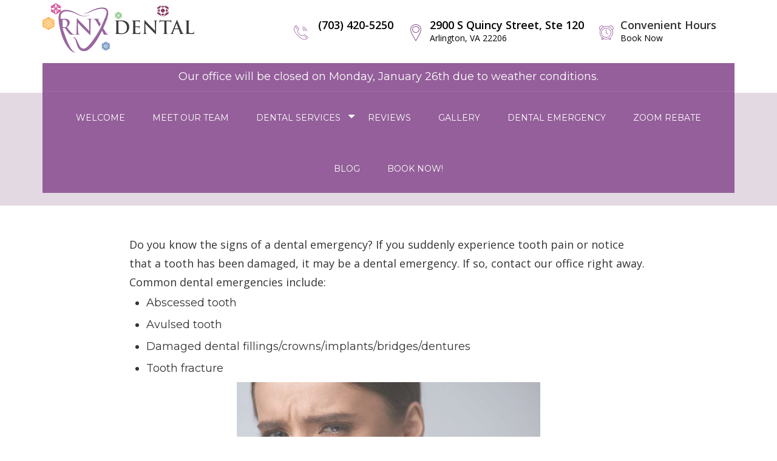

--- FILE ---
content_type: text/html; charset=UTF-8
request_url: https://www.rnxdental.com/fort-myer-va-services/dental-emergency-fort-myer-va/
body_size: 10122
content:

<!DOCTYPE html>
<html lang="en" class="no-js">
	<head>
	<!-- Basic Page Needs
	   ================================================== -->
	 <meta charset="UTF-8">
	 <meta  content="text/html; UTF-8">
	 <!-- Mobile Specific Metas
	   ================================================== -->
	<meta name="viewport" content="width=device-width, user-scalable=no, initial-scale=1.0, minimum-scale=1.0, maximum-scale=1.0">
	<meta name="format-detection" content="telephone=no">
	<title>Dental Emergency Fort Myer, VA | RNX Dental</title>

<!-- All in One SEO Pack 3.2.10 by Michael Torbert of Semper Fi Web Design[471,527] -->
<meta name="description"  content="While most dental emergencies are unforeseeable, some can be prevented with good dental hygiene. Your dental emergency in Fort Myer, VA is our concern and we are eager to help." />

<script type="application/ld+json" class="aioseop-schema">{"@context":"https://schema.org","@graph":[{"@type":"Organization","@id":"https://www.rnxdental.com/#organization","url":"https://www.rnxdental.com/","name":"RNX Dental","sameAs":[]},{"@type":"WebSite","@id":"https://www.rnxdental.com/#website","url":"https://www.rnxdental.com/","name":"RNX Dental","publisher":{"@id":"https://www.rnxdental.com/#organization"},"potentialAction":{"@type":"SearchAction","target":"https://www.rnxdental.com/?s={search_term_string}","query-input":"required name=search_term_string"}},{"@type":"WebPage","@id":"https://www.rnxdental.com/fort-myer-va-services/dental-emergency-fort-myer-va/#webpage","url":"https://www.rnxdental.com/fort-myer-va-services/dental-emergency-fort-myer-va/","inLanguage":"en","name":"Dental Emergency Fort Myer, VA","isPartOf":{"@id":"https://www.rnxdental.com/#website"},"image":{"@type":"ImageObject","@id":"https://www.rnxdental.com/fort-myer-va-services/dental-emergency-fort-myer-va/#primaryimage","url":"https://www.rnxdental.com/wp-content/uploads/2019/07/shutterstock_54570228p.jpg","width":500,"height":333},"primaryImageOfPage":{"@id":"https://www.rnxdental.com/fort-myer-va-services/dental-emergency-fort-myer-va/#primaryimage"},"datePublished":"2022-11-07T18:17:20-05:00","dateModified":"2023-02-10T15:23:37-05:00","description":"While most dental emergencies are unforeseeable, some can be prevented with good dental hygiene. Your dental emergency in Fort Myer, VA is our concern and we are eager to help."}]}</script>
<link rel="canonical" href="https://www.rnxdental.com/fort-myer-va-services/dental-emergency-fort-myer-va/" />
<!-- All in One SEO Pack -->
<link rel='dns-prefetch' href='//maps.googleapis.com' />
<link rel='dns-prefetch' href='//www.gstatic.com' />
<link rel='dns-prefetch' href='//oss.maxcdn.com' />
<link rel='dns-prefetch' href='//fonts.googleapis.com' />
<link rel='dns-prefetch' href='//s.w.org' />
<link rel="alternate" type="application/rss+xml" title="RNX Dental &raquo; Feed" href="https://www.rnxdental.com/feed/" />
<link rel="alternate" type="application/rss+xml" title="RNX Dental &raquo; Comments Feed" href="https://www.rnxdental.com/comments/feed/" />
		<script type="text/javascript">
			window._wpemojiSettings = {"baseUrl":"https:\/\/s.w.org\/images\/core\/emoji\/12.0.0-1\/72x72\/","ext":".png","svgUrl":"https:\/\/s.w.org\/images\/core\/emoji\/12.0.0-1\/svg\/","svgExt":".svg","source":{"concatemoji":"https:\/\/www.rnxdental.com\/wp-includes\/js\/wp-emoji-release.min.js?ver=5.3.17"}};
			!function(e,a,t){var n,r,o,i=a.createElement("canvas"),p=i.getContext&&i.getContext("2d");function s(e,t){var a=String.fromCharCode;p.clearRect(0,0,i.width,i.height),p.fillText(a.apply(this,e),0,0);e=i.toDataURL();return p.clearRect(0,0,i.width,i.height),p.fillText(a.apply(this,t),0,0),e===i.toDataURL()}function c(e){var t=a.createElement("script");t.src=e,t.defer=t.type="text/javascript",a.getElementsByTagName("head")[0].appendChild(t)}for(o=Array("flag","emoji"),t.supports={everything:!0,everythingExceptFlag:!0},r=0;r<o.length;r++)t.supports[o[r]]=function(e){if(!p||!p.fillText)return!1;switch(p.textBaseline="top",p.font="600 32px Arial",e){case"flag":return s([127987,65039,8205,9895,65039],[127987,65039,8203,9895,65039])?!1:!s([55356,56826,55356,56819],[55356,56826,8203,55356,56819])&&!s([55356,57332,56128,56423,56128,56418,56128,56421,56128,56430,56128,56423,56128,56447],[55356,57332,8203,56128,56423,8203,56128,56418,8203,56128,56421,8203,56128,56430,8203,56128,56423,8203,56128,56447]);case"emoji":return!s([55357,56424,55356,57342,8205,55358,56605,8205,55357,56424,55356,57340],[55357,56424,55356,57342,8203,55358,56605,8203,55357,56424,55356,57340])}return!1}(o[r]),t.supports.everything=t.supports.everything&&t.supports[o[r]],"flag"!==o[r]&&(t.supports.everythingExceptFlag=t.supports.everythingExceptFlag&&t.supports[o[r]]);t.supports.everythingExceptFlag=t.supports.everythingExceptFlag&&!t.supports.flag,t.DOMReady=!1,t.readyCallback=function(){t.DOMReady=!0},t.supports.everything||(n=function(){t.readyCallback()},a.addEventListener?(a.addEventListener("DOMContentLoaded",n,!1),e.addEventListener("load",n,!1)):(e.attachEvent("onload",n),a.attachEvent("onreadystatechange",function(){"complete"===a.readyState&&t.readyCallback()})),(n=t.source||{}).concatemoji?c(n.concatemoji):n.wpemoji&&n.twemoji&&(c(n.twemoji),c(n.wpemoji)))}(window,document,window._wpemojiSettings);
		</script>
		<style type="text/css">
img.wp-smiley,
img.emoji {
	display: inline !important;
	border: none !important;
	box-shadow: none !important;
	height: 1em !important;
	width: 1em !important;
	margin: 0 .07em !important;
	vertical-align: -0.1em !important;
	background: none !important;
	padding: 0 !important;
}
</style>
	<link rel='stylesheet' id='wp-block-library-css'  href='https://www.rnxdental.com/wp-includes/css/dist/block-library/style.min.css?ver=5.3.17' type='text/css' media='all' />
<link rel='stylesheet' id='font-awesome-css'  href='https://www.rnxdental.com/wp-content/plugins/js_composer/assets/lib/bower/font-awesome/css/font-awesome.min.css?ver=5.7' type='text/css' media='all' />
<link rel='stylesheet' id='exit_notifier-frontend-css'  href='https://www.rnxdental.com/wp-content/plugins/exit-notifier/assets/css/frontend.css?ver=1.6.2' type='text/css' media='all' />
<link rel='stylesheet' id='exit_notifier-jAlert-css'  href='https://www.rnxdental.com/wp-content/plugins/exit-notifier/assets/css/jAlert.min.css?ver=1.6.2' type='text/css' media='all' />
<link rel='stylesheet' id='rs-plugin-settings-css'  href='https://www.rnxdental.com/wp-content/plugins/revslider/public/assets/css/settings.css?ver=5.4.5.1' type='text/css' media='all' />
<style id='rs-plugin-settings-inline-css' type='text/css'>
#rs-demo-id {}
</style>
<link rel='stylesheet' id='advisor-style-css'  href='https://www.rnxdental.com/wp-content/themes/advisor/style.css' type='text/css' media='all' />
<link rel='stylesheet' id='bootstrap-css'  href='https://www.rnxdental.com/wp-content/themes/advisor/css/bootstrap.css?ver=1' type='text/css' media='' />
<link rel='stylesheet' id='timelineslider-css'  href='https://www.rnxdental.com/wp-content/themes/advisor/css/timelineslider.css?ver=1' type='text/css' media='' />
<link rel='stylesheet' id='advisor-main-css'  href='https://www.rnxdental.com/wp-content/themes/advisor/css/advisor.css?ver=1' type='text/css' media='' />
<link rel='stylesheet' id='advisor-plugins-css'  href='https://www.rnxdental.com/wp-content/themes/advisor/css/plugins.css?ver=1' type='text/css' media='' />
<link rel='stylesheet' id='advisor-colors-css'  href='https://www.rnxdental.com/wp-content/themes/advisor/css/color-default.css?ver=1' type='text/css' media='' />
<link rel='stylesheet' id='advisor-icons-css'  href='https://www.rnxdental.com/wp-content/themes/advisor/css/icon-blue.css?ver=1' type='text/css' media='' />
<link rel='stylesheet' id='advisor-hero-css'  href='https://www.rnxdental.com/wp-content/themes/advisor/css/hero-slider.css?ver=1' type='text/css' media='' />
<link rel='stylesheet' id='advisor-responsive-css'  href='https://www.rnxdental.com/wp-content/themes/advisor/css/responsive.css?ver=1' type='text/css' media='' />
<link rel='stylesheet' id='custom-css'  href='https://www.rnxdental.com/wp-content/themes/advisor/css/custom.css?ver=1' type='text/css' media='' />
<link rel='stylesheet' id='copious-icon-css'  href='https://www.rnxdental.com/wp-content/themes/advisor/css/copious-icon.css?ver=1' type='text/css' media='' />
<!--[if lt IE 9]>
<link rel='stylesheet' id='advisor_ie_html5shiv-css'  href='https://oss.maxcdn.com/html5shiv/3.7.2/html5shiv.min.js?ver=5.3.17' type='text/css' media='3.7.2' />
<![endif]-->
<!--[if lt IE 9]>
<link rel='stylesheet' id='advisor_ie_respond-css'  href='https://oss.maxcdn.com/respond/1.4.2/respond.min.js?ver=5.3.17' type='text/css' media='1.4.2' />
<![endif]-->
<link rel='stylesheet' id='google-fonts-css'  href='//fonts.googleapis.com/css?family=Montserrat%3A400%2C700%7COpen+Sans%3A400%2C300%2C600%2C700&#038;ver=1.0.0' type='text/css' media='all' />
<link rel='stylesheet' id='js_composer_front-css'  href='https://www.rnxdental.com/wp-content/plugins/js_composer/assets/css/js_composer.min.css?ver=5.7' type='text/css' media='all' />
<script type='text/javascript' src='https://www.rnxdental.com/wp-includes/js/jquery/jquery.js?ver=1.12.4-wp'></script>
<script type='text/javascript' src='https://www.rnxdental.com/wp-includes/js/jquery/jquery-migrate.min.js?ver=1.4.1'></script>
<script type='text/javascript'>
/* <![CDATA[ */
var ExitBoxSettings = {"exitbox_version":"1.6.2","siteroot":"www.rnxdental.com","siteurl":"https:\/\/www.rnxdental.com","title":"The link will open in a new window","body":"<img src=\"https:\/\/www.rnxdental.com\/wp-content\/uploads\/2019\/07\/3.png\" alt=\"\">","GoButtonText":"Go","Include_URL":"","CancelButtonText":"Cancel","alt_title":"Thank you for visiting our website","alt_body":"<p>The link you have selected is located on another server.  The linked site contains information that has been created, published, maintained, or otherwise posted by institutions or organizations independent of this organization.  We do not endorse, approve, certify, or control any linked websites, their sponsors, or any of their policies, activities, products, or services.  We do not assume responsibility for the accuracy, completeness, or timeliness of the information contained therein.  Visitors to any linked websites should not use or rely on the information contained therein until they have consulted with an independent financial professional.<\/p> <p>Please click \u201cGo to URL\u2026\u201d to leave this website and proceed to the selected site.<\/p>","alt_GoButtonText":"Go to URL...","alt_Include_URL":"on","alt_CancelButtonText":"Cancel","alt_classname":"altExitNotifier","activate_custom_content":"on","apply_to_all_offsite_links":"on","jquery_selector_field":"","new_window":"on","enable_notifier_for_forms":"","apply_to_all_offsite_forms":"on","jquery_form_selector_field":"form[action*=\"\/\/\"]:not([action*=\"www.rnxdental.com\"])","theme":"default","backgroundcolor":"black","blurbackground":"","size":"md","showAnimation":"fadeIn","hideAnimation":"fadeOut","visual":"","enable_timeout":"","continue_or_cancel":"continue","timeout_seconds":"10","enable_progressbar":"","timeout_statement":"on","custom_css":"background: #0684ce;\r\nbackground: -moz-linear-gradient(top,  #0684ce 0%, #1e5799 100%);\r\nbackground: -webkit-gradient(linear, left top, left bottom, color-stop(0%,#0684ce), color-stop(100%,#1e5799));\r\nbackground: -webkit-linear-gradient(top,  #0684ce 0%,#1e5799 100%);\r\nbackground: -o-linear-gradient(top,  #0684ce 0%,#1e5799 100%);\r\nbackground: -ms-linear-gradient(top,  #0684ce 0%,#1e5799 100%);\r\nbackground: linear-gradient(to bottom,  #0684ce 0%,#1e5799 100%);\r\nfilter: progid:DXImageTransform.Microsoft.gradient( startColorstr='#0684ce', endColorstr='#1e5799',GradientType=0 );\r\nborder: 3px solid #1e5799;","advanced_custom_css":".my-special-class {\r\n\tcolor: #ff0000;\r\n}\r\n.ja_body{text-align:center;}","addclasses":"","classestoadd":""};
/* ]]> */
</script>
<script type='text/javascript' src='https://www.rnxdental.com/wp-content/plugins/exit-notifier/assets/js/frontend.js?ver=1.6.2'></script>
<script type='text/javascript' src='https://www.rnxdental.com/wp-content/plugins/exit-notifier/assets/js/jAlert.min.js?ver=1.6.2'></script>
<script type='text/javascript' src='https://www.rnxdental.com/wp-content/plugins/revslider/public/assets/js/jquery.themepunch.tools.min.js?ver=5.4.5.1'></script>
<script type='text/javascript' src='https://www.rnxdental.com/wp-content/plugins/revslider/public/assets/js/jquery.themepunch.revolution.min.js?ver=5.4.5.1'></script>
<script type='text/javascript' src='https://www.rnxdental.com/wp-content/themes/advisor/js/timelineslider.js?ver=1'></script>
<script type='text/javascript' src='https://www.rnxdental.com/wp-content/themes/advisor/js/custom.js?ver=1'></script>
<script type='text/javascript' src='https://www.rnxdental.com/wp-content/themes/advisor/js/modernizr.js?ver=1'></script>
<script type='text/javascript' src='https://maps.googleapis.com/maps/api/js?key=AIzaSyBNIxwZMiEQmH6iklp7JPkz6Q1hpK9WoCg&#038;ver=1'></script>
<script type='text/javascript' src='https://www.gstatic.com/charts/loader.js?ver=1'></script>
<script type='text/javascript' src='https://www.rnxdental.com/wp-content/themes/advisor/js/progressbar.js?ver=1'></script>
<link rel='https://api.w.org/' href='https://www.rnxdental.com/wp-json/' />
<link rel="EditURI" type="application/rsd+xml" title="RSD" href="https://www.rnxdental.com/xmlrpc.php?rsd" />
<link rel="wlwmanifest" type="application/wlwmanifest+xml" href="https://www.rnxdental.com/wp-includes/wlwmanifest.xml" /> 
<meta name="generator" content="WordPress 5.3.17" />
<link rel='shortlink' href='https://www.rnxdental.com/?p=3109' />
<link rel="alternate" type="application/json+oembed" href="https://www.rnxdental.com/wp-json/oembed/1.0/embed?url=https%3A%2F%2Fwww.rnxdental.com%2Ffort-myer-va-services%2Fdental-emergency-fort-myer-va%2F" />
<link rel="alternate" type="text/xml+oembed" href="https://www.rnxdental.com/wp-json/oembed/1.0/embed?url=https%3A%2F%2Fwww.rnxdental.com%2Ffort-myer-va-services%2Fdental-emergency-fort-myer-va%2F&#038;format=xml" />
<!-- Google Tag Manager -->
<script>(function(w,d,s,l,i){w[l]=w[l]||[];w[l].push({'gtm.start':
new Date().getTime(),event:'gtm.js'});var f=d.getElementsByTagName(s)[0],
j=d.createElement(s),dl=l!='dataLayer'?'&l='+l:'';j.async=true;j.src=
'https://www.googletagmanager.com/gtm.js?id='+i+dl;f.parentNode.insertBefore(j,f);
})(window,document,'script','dataLayer','GTM-KSRQP5X');</script>
<!-- End Google Tag Manager --><script type="text/javascript">
var ajaxUrl = 'https://www.rnxdental.com/wp-admin/admin-ajax.php';
</script>
<style></style><meta name="generator" content="Powered by WPBakery Page Builder - drag and drop page builder for WordPress."/>
<!--[if lte IE 9]><link rel="stylesheet" type="text/css" href="https://www.rnxdental.com/wp-content/plugins/js_composer/assets/css/vc_lte_ie9.min.css" media="screen"><![endif]--><meta name="generator" content="Powered by Slider Revolution 5.4.5.1 - responsive, Mobile-Friendly Slider Plugin for WordPress with comfortable drag and drop interface." />
	<style type="text/css">
			#header .top-bar p{
			padding: 9px 26px;

		}
		a{ color: #945f9a;}

		h1 a:hover, h2 a:hover, h3 a:hover, h4 a:hover, h5 a:hover, h6 a:hover{ color:#945f9a; }

		.color-default{ color: #945f9a!important; }
		.btn-link { color: #945f9a;}
		#header .main-nav li a:hover, #header .main-nav li.active a{ border-color: #945f9a; }
		#header .search-container .search button{ color:#945f9a;}
		#header .search-container .search input[type="text"]:focus{ border-color:#945f9a;}
		.no-touch .cd-slider-nav a:hover {background-color: #945f9a;}
		.cd-slider-nav .cd-marker {background-color: #945f9a;}
		#footer a:hover{ color:#945f9a;}
		.btn-primary { background-color: #945f9a;}
		.owl-dots .owl-dot.active{background-color: #945f9a;}
		.counter span{ color:#945f9a;}
		.service-box, .service-box.two:hover{ border-color:#945f9a;}
		.service-box.three:after{ background:#945f9a;}
		.service-box i{ color:#945f9a;}
		.toggle .toggle-heading a i{ color:#945f9a; border-color:#945f9a;}
		.meet-advisors-content h3{ color:#945f9a;}
		.selectboxit-list > .selectboxit-focus > .selectboxit-option-anchor{background-color: #945f9a;}
		#header .main-nav li.dropdown ul.dropdown-menu li a:hover, #header .main-nav li.dropdown ul.dropdown-menu li.active a{ background-color:#945f9a;}
		.cd-slider-nav li .slide-number{ background-color:#945f9a;}
		.cd-slider-nav li.selected .slide-number, .cd-slider-nav li:hover .slide-number{ color:#945f9a;}
		#header.header-two .header-contact-widget li i{ color:#945f9a;}
		#header.header-two .header-contact-widget li p a:hover{ color:#945f9a;}
		.breadcrumbs li a:hover{ color:#945f9a;}
		.blog-item .blog-content h3 a:hover{ color:#945f9a;}
		.blog-item .blog-meta li a:hover{color:#945f9a;}
		.categories li a:hover{color:#945f9a;}
		.tags li a:hover {color:#945f9a; border-color:#945f9a;}
		.popular-post h4 a:hover {color:#945f9a;}
		.search {background-color: #945f9a;}
		.search .search-icon:hover i {color:#945f9a;}
		.blog-item-classic .blog-content a.btn-link, .blog-item .blog-content a.btn-link{border-color:#945f9a;}
		.blog-item-classic .blog-content h3 a:hover{ color:#945f9a;}
		.news-paggination li a:hover{ color:#945f9a;}
		.company-history li .year{ color: #945f9a;}
		.company-history li .history-content:before{ background-color: #945f9a;}
		.team-member h4{ color: #945f9a;}
		.list-bullets li:before{ background:#945f9a;}
		.left-nav li a:hover, .left-nav li a.active{ border-color:#945f9a;}
		.help-widget{ background-color:#945f9a;}
		.product-description h3 a:hover{ color:#945f9a;}
		.product-description .product-cart-btn:hover, .product-description .product-detail-btn:hover{ color:#945f9a;}
		.product-thumb label{ background:#945f9a;}
		.ui-slider-horizontal .ui-slider-range{ background:#945f9a;}
		.top-products .top-products-detail i{ color:#945f9a;}
		.top-products .top-products-detail h4 a:hover{ color:#945f9a;}
		.ratings i{ color:#945f9a;}
		.resp-vtabs li.resp-tab-active{color:#945f9a;}
		.resp-tab-active { background:#945f9a;}
		.cart-total .amount{color:#945f9a;}
		.banner-btn.colored{ background:#945f9a;}
		.map-with-address-widget a:hover{ color:#945f9a;}
		blockquote{ border-color:#945f9a;}
		.cases-filter-nav li a:hover, .cases-filter-nav li a.selected{ background:#945f9a;}
		.product-detail-slider .rslides_tabs li.rslides_here a{background: #945f9a;}
		.review-form-close:hover{ background:#945f9a;}
		.btn.btn-dark:hover{ background:#945f9a;}
		.cases-item figcaption{ background: #945f9a;}

		.highlighted-sec li:nth-child(1n+1) .text-box{ background: #945f9a;}
		.highlighted-sec li:nth-child(2n+2) .text-box{ background: #945f9a;}
		.highlighted-sec li:nth-child(3n+3) .text-box{ background: #945f9a;}
		.highlighted-sec li:nth-child(4n+4) .text-box{ background: #945f9a;}
		.highlighted-sec li:nth-child(5n+5) .text-box{ background: #945f9a;}
		.highlighted-sec li:nth-child(6n+6) .text-box{ background: #945f9a;}


		.services.highlighted .owl-item:nth-child(3n+1) .service-box{ background: #945f9a;}
		.services.highlighted .owl-item:nth-child(3n+2) .service-box{ background: #945f9a;}
		.services.highlighted .owl-item:nth-child(3n+3) .service-box{ background: #945f9a;}

		.testimonial-2 .testimonials-author p{color: #945f9a;}
		#header.header-three .main-nav li a:hover, #header.header-three .main-nav li.active > a{color: #945f9a;}
		.doing-the-right-text span{ color: #945f9a;}

		.ad-bannercontent h1 em span,
		#header.header-four .main-nav li.active a,
		#header.header-four .main-nav li > a:hover,
		.header-five .ad-navigation ul li.ad-active > a,
		.header-five .ad-navigation ul li a:hover{color:#945f9a;}

		.header-six .btn-quote{border-color: #945f9a;}

		.btn-primary:hover  {background-color: #84c482;}
		a:hover, a:focus, .btn-link:hover, .btn-link:focus { color:#9a68a0;}

		#header.header-two .main-nav { background:#945f9a; }

		.smallHeader.active #header.header-two{ background: #945f9a !important;}
		span.post-sticky , .post-sticky i.fa.fa-star{ color: #945f9a;}

				#header .top-bar:before, #header .top-bar p, #header .top-bar p:after{ background: #483a6d;}
		.ad-topbar{ background: #483a6d;}
		#header .top-bar:after, #header .top-bar, #header .top-bar-simple{ background: #81c27f; }

						
				@media screen and (max-width: 768px){
				.fixed-header .main-banner, .fixed-header .subpage-header, .fixed-header .cd-hero { margin-top: 15px; }
				}

				
	</style>

	<style>

	#input_1_8_3 {width:calc(3rem + 30px) !important; max-width:90px !important;}

	
		
	
			
		

			
				

					

					
	</style>
	<link rel="icon" href="https://www.rnxdental.com/wp-content/uploads/2019/07/cropped-Annotation-2019-07-21-104748-32x32.png" sizes="32x32" />
<link rel="icon" href="https://www.rnxdental.com/wp-content/uploads/2019/07/cropped-Annotation-2019-07-21-104748-192x192.png" sizes="192x192" />
<link rel="apple-touch-icon-precomposed" href="https://www.rnxdental.com/wp-content/uploads/2019/07/cropped-Annotation-2019-07-21-104748-180x180.png" />
<meta name="msapplication-TileImage" content="https://www.rnxdental.com/wp-content/uploads/2019/07/cropped-Annotation-2019-07-21-104748-270x270.png" />
<script type="text/javascript">function setREVStartSize(e){
				try{ var i=jQuery(window).width(),t=9999,r=0,n=0,l=0,f=0,s=0,h=0;					
					if(e.responsiveLevels&&(jQuery.each(e.responsiveLevels,function(e,f){f>i&&(t=r=f,l=e),i>f&&f>r&&(r=f,n=e)}),t>r&&(l=n)),f=e.gridheight[l]||e.gridheight[0]||e.gridheight,s=e.gridwidth[l]||e.gridwidth[0]||e.gridwidth,h=i/s,h=h>1?1:h,f=Math.round(h*f),"fullscreen"==e.sliderLayout){var u=(e.c.width(),jQuery(window).height());if(void 0!=e.fullScreenOffsetContainer){var c=e.fullScreenOffsetContainer.split(",");if (c) jQuery.each(c,function(e,i){u=jQuery(i).length>0?u-jQuery(i).outerHeight(!0):u}),e.fullScreenOffset.split("%").length>1&&void 0!=e.fullScreenOffset&&e.fullScreenOffset.length>0?u-=jQuery(window).height()*parseInt(e.fullScreenOffset,0)/100:void 0!=e.fullScreenOffset&&e.fullScreenOffset.length>0&&(u-=parseInt(e.fullScreenOffset,0))}f=u}else void 0!=e.minHeight&&f<e.minHeight&&(f=e.minHeight);e.c.closest(".rev_slider_wrapper").css({height:f})					
				}catch(d){console.log("Failure at Presize of Slider:"+d)}
			};</script>
		<style type="text/css" id="wp-custom-css">
			.gform_button{    background: #945f9a;
    padding: 10px 30px;
    border-radius: 30px;
    color: #fff;}

.gform_wrapper textarea{border: 1px solid #838383;
    border-radius: 30px;}

.cd-slider-nav{display:none}
	
	#header .logo {
    float: left;
    margin: 5px;
}

ul.popup-list li {
	color: black;
	font-weight: 400;
}

ul.popup-list {
	margin-bottom: 16px;
}

.service-box {
    box-shadow: 0px 3px 3px grey;
    margin-bottom: 20px !important;
}
.sidebar-widget.clearfix.advisor-blog-sidebar label, .sidebar-widget.clearfix.advisor-blog-sidebar i.fa.fa-search {
    color: white;
}
ul.blog-meta li:nth-child(3) {
    display: none;
}
@media (min-width: 1300px){
	
.container {
    width: 1300px;
}
	
}

.subpage-header {
	margin-bottom: 5rem;
}

p {
	max-width: 1270px;
	margin: 0 auto;
}

footer {
	margin-top: 5rem;
}		</style>
		<style type="text/css" title="dynamic-css" class="options-output">h1,.h1{opacity: 1;visibility: visible;-webkit-transition: opacity 0.24s ease-in-out;-moz-transition: opacity 0.24s ease-in-out;transition: opacity 0.24s ease-in-out;}.wf-loading h1,.wf-loading .h1,{opacity: 0;}.ie.wf-loading h1,.ie.wf-loading .h1,{visibility: hidden;}h2,h2{opacity: 1;visibility: visible;-webkit-transition: opacity 0.24s ease-in-out;-moz-transition: opacity 0.24s ease-in-out;transition: opacity 0.24s ease-in-out;}.wf-loading h2,.wf-loading h2,{opacity: 0;}.ie.wf-loading h2,.ie.wf-loading h2,{visibility: hidden;}h3,.h3{opacity: 1;visibility: visible;-webkit-transition: opacity 0.24s ease-in-out;-moz-transition: opacity 0.24s ease-in-out;transition: opacity 0.24s ease-in-out;}.wf-loading h3,.wf-loading .h3,{opacity: 0;}.ie.wf-loading h3,.ie.wf-loading .h3,{visibility: hidden;}h4,.h4{opacity: 1;visibility: visible;-webkit-transition: opacity 0.24s ease-in-out;-moz-transition: opacity 0.24s ease-in-out;transition: opacity 0.24s ease-in-out;}.wf-loading h4,.wf-loading .h4,{opacity: 0;}.ie.wf-loading h4,.ie.wf-loading .h4,{visibility: hidden;}h5,.h5{opacity: 1;visibility: visible;-webkit-transition: opacity 0.24s ease-in-out;-moz-transition: opacity 0.24s ease-in-out;transition: opacity 0.24s ease-in-out;}.wf-loading h5,.wf-loading .h5,{opacity: 0;}.ie.wf-loading h5,.ie.wf-loading .h5,{visibility: hidden;}body,html,input,textarea,p{opacity: 1;visibility: visible;-webkit-transition: opacity 0.24s ease-in-out;-moz-transition: opacity 0.24s ease-in-out;transition: opacity 0.24s ease-in-out;}.wf-loading body,.wf-loading html,.wf-loading input,.wf-loading textarea,.wf-loading p,{opacity: 0;}.ie.wf-loading body,.ie.wf-loading html,.ie.wf-loading input,.ie.wf-loading textarea,.ie.wf-loading p,{visibility: hidden;}</style><style type="text/css" data-type="vc_shortcodes-custom-css">.vc_custom_1563771509043{margin-top: -1px !important;}</style><noscript><style type="text/css"> .wpb_animate_when_almost_visible { opacity: 1; }</style></noscript>	<!-- HEADER SCRIPTS -->
	</head>
  <body
	class="page-template-default page page-id-3109 page-child parent-pageid-3095 fixed-header  wpb-js-composer js-comp-ver-5.7 vc_responsive">

		<!-- LOADER -->
		
     <!-- HERDER -->


    <header id="header" class="header-two h-two-h">
				<!-- TOP BAR -->
        				<!-- / TOP BAR -->


				<div class="container">

					<!-- HEADER INNER -->
					<div class="header clearfix">

						
						<a href="https://www.rnxdental.com" class="logo"><img src="https://www.rnxdental.com/wp-content/uploads/2019/07/3.png" alt=""></a>

						
						<button type="button" class="navbar-toggle collapsed" data-toggle="collapse" data-target="#primary-nav" aria-expanded="false">
							<span class="sr-only">Toggle navigation</span>
							<span class="icon-bar"></span>
							<span class="icon-bar"></span>
							<span class="icon-bar"></span>
						</button>

												<ul class="header-contact-widget clearfix">

															<li>
									<i class="icon-telephone114"></i>
									<p>
                    <a class="tel" href="tel:(703) 420-5250 ">
                       (703) 420-5250                     </a>
                    <a href="mailto:"></a></p>
								</li>
																					<li>
								<i class="icon-icons74"></i>
								<p><a  target="_blank" style="font-weight:600; font-size:18px;" href="https://www.google.com/maps/dir//2900+S+Quincy+St+%23120,+Arlington,+VA+22206/@38.8396701,-77.0872886,17z/data=!4m8!4m7!1m0!1m5!1m1!1s0x89b7b1458641f2f1:0x605fbe35d2c0486!2m2!1d-77.0874739!2d38.8398616"> 2900 S Quincy Street, Ste 120<span>Arlington, VA 22206</span></a></p>
							</li>
																					<li>
								<i class="icon-icons20"></i>
								<p>Convenient Hours<span>Book Now</span></p>
							</li>
													</ul>
					</div><!-- / HEADER INNER -->

		<div class="top-panel" style="background: #945f9a; color: white; padding: 1rem; margin-top: 1rem; text-align: center;">
			Our office will be closed on Monday, January 26th due to weather conditions.
		</div>
					
          <nav class="main-nav navbar-collapse collapse" id="primary-nav">
            <!-- Add Main menu -->
            <ul id="menu-main-menu" class="nav nav-pills"><li id="menu-item-381" class="menu-item menu-item-type-custom menu-item-object-custom menu-item-home"><a href="https://www.rnxdental.com/">Welcome</a></li>
<li id="menu-item-382" class="menu-item menu-item-type-post_type menu-item-object-page"><a href="https://www.rnxdental.com/dentist-arlington-va/">Meet Our Team</a></li>
<li id="menu-item-4432" class="menu-item menu-item-type-post_type menu-item-object-page menu-item-has-children dropdown"><a href="https://www.rnxdental.com/dental-services/">Dental Services</a> <i class="fa fa-caret-down"></i>
<ul class="dropdown-menu ">
	<li id="menu-item-4431" class="menu-item menu-item-type-post_type menu-item-object-page"><a href="https://www.rnxdental.com/invisalign/">Invisalign®</a></li>
	<li id="menu-item-874" class="menu-item menu-item-type-post_type menu-item-object-page"><a href="https://www.rnxdental.com/dental-exam-arlington-va/">Dental Exam</a></li>
	<li id="menu-item-936" class="menu-item menu-item-type-post_type menu-item-object-page"><a href="https://www.rnxdental.com/dental-cleaning-arlington-va/">Dental Cleaning</a></li>
	<li id="menu-item-984" class="menu-item menu-item-type-post_type menu-item-object-page"><a href="https://www.rnxdental.com/dental-fillings-arlington-va/">Dental Fillings</a></li>
	<li id="menu-item-950" class="menu-item menu-item-type-post_type menu-item-object-page"><a href="https://www.rnxdental.com/dental-crowns-arlington-va/">Dental Crowns</a></li>
	<li id="menu-item-943" class="menu-item menu-item-type-post_type menu-item-object-page"><a href="https://www.rnxdental.com/dental-implants-arlington-va/">Dental Implants</a></li>
	<li id="menu-item-956" class="menu-item menu-item-type-post_type menu-item-object-page"><a href="https://www.rnxdental.com/dental-bridge-arlington-va/">Dental Bridge</a></li>
	<li id="menu-item-980" class="menu-item menu-item-type-post_type menu-item-object-page"><a href="https://www.rnxdental.com/dental-veneers-arlington-va/">Dental Veneers</a></li>
	<li id="menu-item-969" class="menu-item menu-item-type-post_type menu-item-object-page"><a href="https://www.rnxdental.com/dental-bonding-arlington-va/">Dental Bonding</a></li>
	<li id="menu-item-963" class="menu-item menu-item-type-post_type menu-item-object-page"><a href="https://www.rnxdental.com/root-canal-arlington-va/">Root Canal Treatment</a></li>
	<li id="menu-item-4574" class="menu-item menu-item-type-post_type menu-item-object-page"><a href="https://www.rnxdental.com/professional-teeth-whitening/">Teeth Whitening</a></li>
</ul>
</li>
<li id="menu-item-785" class="menu-item menu-item-type-custom menu-item-object-custom menu-item-home"><a href="https://www.rnxdental.com#reviews">Reviews</a></li>
<li id="menu-item-4091" class="menu-item menu-item-type-post_type menu-item-object-page"><a href="https://www.rnxdental.com/gallery/">Gallery</a></li>
<li id="menu-item-871" class="menu-item menu-item-type-post_type menu-item-object-page"><a href="https://www.rnxdental.com/dental-emergency-arlington-va/">Dental Emergency</a></li>
<li id="menu-item-1674" class="menu-item menu-item-type-post_type menu-item-object-page"><a href="https://www.rnxdental.com/zoom-in-office-whitening-40-rebate/">Zoom Rebate</a></li>
<li id="menu-item-1772" class="menu-item menu-item-type-post_type menu-item-object-page"><a href="https://www.rnxdental.com/blog/">Blog</a></li>
<li id="menu-item-2839" class="menu-item menu-item-type-custom menu-item-object-custom"><a target="_blank" href="https://book.modento.io/rnx-dental">Book Now!</a></li>
</ul>          </nav>

					      </div><!-- / CONTAINER -->

  </header><!-- / HERDER -->
<!-- HERDER -->


<!-- add css for the visual composer elements -->
				<style>
				.subpage-header{
					background: #e2d9e2;
				}
				</style>

												<section class="subpage-header">
				<div class="container">
					<div class="site-title clearfix">
					<h2>
					Dental Emergency Fort Myer, VA					</h2>

						<style>.site-title h2:after{ display: none; }</style>					</div>
					
					<a href="tel:(703)%20420-5250" class="btn btn-primary get-in-touch" data-text="Call Now"><i class="icon-telephone114"></i>Call Now</a>

									</div>
			</section>

		<div class="vc_row wpb_row vc_row-fluid vc_custom_1563771509043 vc_row-no-padding"><div class="wpb_column vc_column_container vc_col-sm-2"><div class="vc_column-inner"><div class="wpb_wrapper"></div></div></div><div class="wpb_column vc_column_container vc_col-sm-8"><div class="vc_column-inner"><div class="wpb_wrapper">
	<div class="wpb_text_column wpb_content_element " >
		<div class="wpb_wrapper">
			<p><span style="font-weight: 400;">Do you know the signs of a dental emergency? If you suddenly experience tooth pain or notice that a tooth has been damaged, it may be a dental emergency. If so, contact our office right away. </span></p>
<p><span style="font-weight: 400;">Common dental emergencies include:</span></p>
<ul>
<li style="font-weight: 400;"><span style="font-weight: 400;">Abscessed tooth</span></li>
<li style="font-weight: 400;"><span style="font-weight: 400;">Avulsed tooth </span></li>
<li style="font-weight: 400;"><span style="font-weight: 400;">Damaged dental fillings/crowns/implants/bridges/dentures</span></li>
<li>Tooth fracture</li>
</ul>
<p><b><img class="aligncenter wp-image-819 size-full" src="https://www.rnxdental.com/wp-content/uploads/2019/07/shutterstock_54570228p.jpg" alt="" width="500" height="333" srcset="https://www.rnxdental.com/wp-content/uploads/2019/07/shutterstock_54570228p.jpg 500w, https://www.rnxdental.com/wp-content/uploads/2019/07/shutterstock_54570228p-300x200.jpg 300w" sizes="(max-width: 500px) 100vw, 500px" />Abscessed Tooth</b><span style="font-weight: 400;"> – You may have an abscessed tooth if you are experiencing severe tooth pain or gum swelling. This situation would likely require a root canal treatment if an infection is present. In short, a root canal removes the tooth pulp and eliminates the bacteria. The tooth is then sealed with a crown to prevent further damage.</span></p>
<p><b>Avulsed Tooth</b><span style="font-weight: 400;"> – A sports injury or accident can cause a tooth to become avulsed, or knocked out. If this happens, call us right away and bring in the tooth, if possible. Place the tooth in milk or water to preserve it. Avoid touching the root. Our dentists will try our best to save the tooth and reinsert it. If the tooth cannot be saved, tooth replacement is an option. </span></p>
<p><b>Damaged Dental Fillings/Crowns/Implants/Bridges/Dentures</b><span style="font-weight: 400;"> – A damaged crown, filling or other dental work can be painful.  It can also cause infection if not fixed right away. Let us know if your dental work loosens or breaks so we can take appropriate action.</span></p>
<p><b>Tooth Fracture</b><span style="font-weight: 400;"> – Contact us if you suffer a tooth fracture. While a tooth fracture may look more like a cosmetic issue, it can also affect your oral health. By fixing it quickly, we can prevent bacteria from forming inside the tooth. We can easily correct a minor fracture with composite-resin material. Moderate fractures with damage to the pulp may require a root canal and crown in order to save the tooth. Treatment recommendations will be discussed upon evaluation.</span></p>
<h2><b>Contact Us for Dental Emergencies</b></h2>
<p><span style="font-weight: 400;">While most dental emergencies are unforeseeable, some can be prevented with good dental hygiene. If you are experiencing a dental emergency, call our office right away. RNX Dental is available to assist all patients. Your dental emergency is our concern and we are eager to assist. Contact us with any dental concerns. Call <strong><a href="tel:703-420-5250">(703) 420-5250</a></strong>.</span></p>

		</div>
	</div>
</div></div></div><div class="wpb_column vc_column_container vc_col-sm-2"><div class="vc_column-inner"><div class="wpb_wrapper"></div></div></div></div>

    
            <!-- Footer Start -->
            <footer id="footer_1" class="p-t-70 light">
                <div class="container">
                    <div class="row">
                        <div class="col-md-12 text-center">
                            <div class="header-top-links">
                                <div class="social-icons footer-social-icons">
                                    <ul>
                                        <li><a href="https://www.facebook.com/RNX-Dental-115500806522142"><i class="fa fa-facebook" aria-hidden="true"></i></a></li>                                                                                                                        <li><a href="https://www.instagram.com/rnx.dental/"><i class="fa fa-instagram" aria-hidden="true"></i></a></li>                                                                            </ul>
                                </div>
                            </div>
                        </div>

                          <!-- footer menu -->
                      			<!-- footer menu ends-->


                        <div class="col-md-12 text-center">
                            <p class="footer-copyrights">Copyright RNX Dental | All Rights Reserved | <a href="https://www.rnxdental.com/areas-we-serve/">Areas We Serve</a></p>                        </div>
                    </div>
                </div>
                <div class="footer_botom m-t-50 p-t-20 p-b-20">
                    <div class="container">
                        <div class="row">

                            <div class="col-md-12 text-center">
                              
                            </div>
                        </div>
                    </div>
                </div>
            </footer>
            <!-- Footer End -->

          
      	<!-- FOOTER SCRIPTS
      		================================================== -->
        <script type="text/javascript">
            var _userway_config = {
                   /* Wordpress plugin installation */
                   account: 'GfZxrBSI55'
            };
           </script>
        <script type="text/javascript" src="https://cdn.userway.org/widget.js"></script><link rel='stylesheet' id='akismet.css-css'  href='https://www.rnxdental.com/wp-content/plugins/userway-accessibility-widget/assets/style.css?ver=5.3.17' type='text/css' media='all' />
<script type='text/javascript' src='https://www.rnxdental.com/wp-content/themes/advisor/js/bootstrap.min.js?ver=1'></script>
<script type='text/javascript' src='https://www.rnxdental.com/wp-content/themes/advisor/js/bootsnav.js?ver=1'></script>
<script type='text/javascript' src='https://www.rnxdental.com/wp-content/themes/advisor/js/counter.js?ver=1'></script>
<script type='text/javascript' src='https://www.rnxdental.com/wp-content/themes/advisor/js/common.js?ver=1'></script>
<script type='text/javascript' src='https://www.rnxdental.com/wp-content/themes/advisor/js/owl-carousel.js?ver=1'></script>
<script type='text/javascript' src='https://www.rnxdental.com/wp-content/themes/advisor/js/scripts.js?ver=1'></script>
<script type='text/javascript' src='https://www.rnxdental.com/wp-content/themes/advisor/js/hero-slider.js?ver=1'></script>
<script type='text/javascript' src='https://www.rnxdental.com/wp-content/themes/advisor/js/select-box.js?ver=1'></script>
<script type='text/javascript' src='https://www.rnxdental.com/wp-includes/js/wp-embed.min.js?ver=5.3.17'></script>
<script type='text/javascript' src='https://www.rnxdental.com/wp-content/plugins/js_composer/assets/js/dist/js_composer_front.min.js?ver=5.7'></script>
    <script>

	jQuery(document).ready(function($) {

		
	});
	jQuery(document).ready(function($) {

		
	});
	</script>
    

    </body>
<script>'undefined'=== typeof _trfq || (window._trfq = []);'undefined'=== typeof _trfd && (window._trfd=[]),_trfd.push({'tccl.baseHost':'secureserver.net'},{'ap':'cpsh-oh'},{'server':'p3plzcpnl437852'},{'dcenter':'p3'},{'cp_id':'6506735'},{'cp_cache':''},{'cp_cl':'8'}) // Monitoring performance to make your website faster. If you want to opt-out, please contact web hosting support.</script><script src='https://img1.wsimg.com/traffic-assets/js/tccl.min.js'></script></html>
